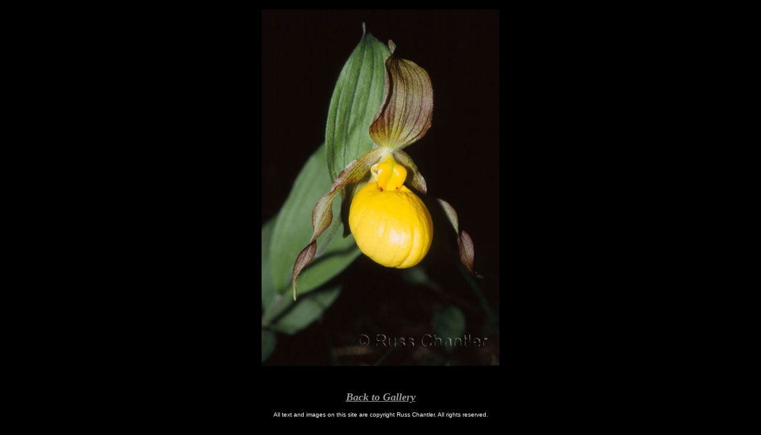

--- FILE ---
content_type: text/html
request_url: https://russchantler.com/gallery_15/slideshow.html
body_size: 2880
content:
<HTML>




<head>
<title>Slideshow 15 - Russ Chantler - Photography</title>
<meta name="author/photographer" content="Russ Chantler">
<META HTTP-EQUIV="imagetoolbar" CONTENT="no">
<meta http-equiv="Content-Type" content="text/html; charset=iso-8859-1">

<script type="text/javascript">
var gaJsHost = (("https:" == document.location.protocol) ? "https://ssl." : "http://www.");
document.write(unescape("%3Cscript src='" + gaJsHost + "google-analytics.com/ga.js' type='text/javascript'%3E%3C/script%3E"));
</script>
<script type="text/javascript">
var pageTracker = _gat._getTracker("UA-6124721-1");
pageTracker._trackPageview();
</script>



<script>

// Set slideShowSpeed (milliseconds)
var slideShowSpeed = 5000

// Duration of crossfade (seconds)
var crossFadeDuration = 60

// Specify the image files
var Pic = new Array()

Pic[0] = 'Yellow Ladys Slipper 1.jpg'
Pic[1] = 'Rose Pogonia 1.jpg'
Pic[2] = 'Grass Pink Orchid 1.jpg'
Pic[3] = 'Eastern Chipmunk 1.jpg'
Pic[4] = 'Common Side-blotched Lizard 1.jpg'
Pic[5] = 'Nutria 1.jpg'
Pic[6] = 'Two-tailed_Swallowtail_3.jpg'
Pic[7] = 'Roseate Skimmer 1.jpg'
Pic[8] = 'American Alligator 1.jpg'






var t
var j = 0
var p = Pic.length

var preLoad = new Array()
for (i = 0; i < p; i++){
   preLoad[i] = new Image()
   preLoad[i].src = Pic[i]
}

function runSlideShow(){
   if (document.all){
      document.images.SlideShow.style.filter="blendTrans(duration=60)"
      document.images.SlideShow.filters.Apply()      
   }
   document.images.SlideShow.src = preLoad[j].src
   if (document.all){
      document.images.SlideShow.filters.blendTrans.Play()
   }
   j = j + 1
   if (j > (p-1)) j=0
   t = setTimeout('runSlideShow()', slideShowSpeed)
}
</script>




<SCRIPT LANGUAGE="JavaScript1.1">
function right(e) {
if (navigator.appName == 'Netscape' && 
(e.which == 3 || e.which == 2))
return false;
else if (navigator.appName == 'Microsoft Internet Explorer' && 
(event.button == 2 || event.button == 3)) {
alert("All content of this site is copyrighted.  For use please contact me.");
return false;
}
return true;
}

document.onmousedown=right;
document.onmouseup=right;
if (document.layers) window.captureEvents(Event.MOUSEDOWN);
if (document.layers) window.captureEvents(Event.MOUSEUP);
window.onmousedown=right;
window.onmouseup=right;
//  End -->
</script>

<BODY BGCOLOR="000000" topmargin="00" leftmargin="0" TEXT="FFFFFF" link="#999999" vlink="#999999" alink="#666666">


</head>
<body onload="runSlideShow()">
<font face="times" size="-1">&nbsp
<center><img src="Yellow Ladys Slipper 1.jpg" name='SlideShow' ></center>
<p>&nbsp</p>


<p>

<center><B><I><font face="times" size="+1">
<A HREF="./gallery_disp.html">Back to Gallery</A> 
</FONT></I></B></center>


<p>

<center><FONT FACE="arial" SIZE="0">All text and images on this site are copyright Russ Chantler. All rights reserved.</FONT></center>
&nbsp<p>


</HTML>
